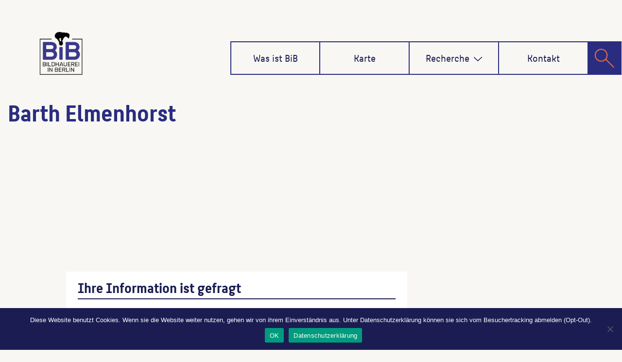

--- FILE ---
content_type: text/html;charset=UTF-8
request_url: https://bildhauerei-in-berlin.de/creator/barth-elmenhorst/
body_size: 12901
content:
<!DOCTYPE html>
<html lang="de" >
<head>
	<meta charset="UTF-8">
	<meta http-equiv="X-UA-Compatible" content="IE=edge">
	<meta name="viewport" content="width=device-width, initial-scale=1">
		<link rel="shortcut icon" href="https://bildhauerei-in-berlin.de/wp-content/themes/bib/img/bib-logo.png" /> 
	<link rel="pingback" href="https://bildhauerei-in-berlin.de/xmlrpc.php">
	<title>Barth Elmenhorst &#8211; Bildhauerei in Berlin</title>

	  		<style type="text/css">
			/* Menus */
			body .navbar .navbar-nav > .open > a, body .navbar .navbar-nav > .open > a:hover, body .navbar .navbar-nav > .open > a:focus, body .navbar .navbar-nav > li > a:hover, body .navbar .navbar-nav > li > a:focus, body .navbar-default.navbar6 .navbar-nav > .active > a, body .navbar-default.navbar6 .navbar-nav > .active > a:hover, body .navbar-default.navbar6 .navbar-nav > .active > a:focus, body .navbar.navbar6 .navbar-nav > .active.open > a, body .navbar.navbar6 .navbar-nav > .active.open > a:hover, body .navbar.navbar6 .navbar-nav > .active.open > a:focus {
				color: #38378b;
			}
			body .navbar .navbar-nav > .active > a, body .navbar .navbar-nav > .active > a:hover, body .navbar .navbar-nav > .active > a:focus, body .dropdown-menu, body .dropdown-menu .active > a, body .dropdown-menu .active > a:hover, body .dropdown-menu .active > a:focus, body .navbar-default .navbar-nav > .active > a, body .navbar-default .navbar-nav > .active > a:hover, body .navbar-default .navbar-nav > .active > a:focus {
			    background-color: #38378b;
			}
			body .navbar-default {
			    background-color: transparent;
			}
			@media (max-width: 767px) {
				body .navbar-default .navbar-nav .open .dropdown-menu > li > a:hover, body .navbar-default .navbar-nav .open .dropdown-menu > li > a:focus {
				    /* color: #fff; */
						background-color: transparent;
				 }
				 body .navbar-default .navbar-nav .open .dropdown-menu > li > a {
				      color: #fff;
				 }
			}
			body .dropdown-menu > li > a,body .nav .open.dropdown-submenu >  a ,body .nav .open.dropdown-submenu > a:hover, body .nav .open.dropdown-submenu > a:focus, body .nav .open > .dropdown-menu a:focus {
					border-bottom: 1px solid rgb(6,30,99);
					background-color: #38378b;
			}
			body .dropdown-menu > li > a:hover, body .dropdown-menu > li > a:focus,body .nav .open.dropdown-submenu > a, body .nav .open.dropdown-submenu > a:hover, body .nav .open.dropdown-submenu >  a:focus,body .nav .open .dropdown-menu >  a ,body .nav .open  > a:hover, body .nav .open   > a:focus {
					background-color: rgb(6,30,99);
			}
		 	body .nav .open > .dropdown-submenu a, body .nav .open > .dropdown-submenu a:hover, body .nav .open > .dropdown-submenu a:focus {
    			border-bottom: 1px solid rgb(6,30,99);
			}
     	body .navbar-default .navbar-nav > .active > a,body .navbar .navbar-nav > .open.active > a { color:#ffffff; }
			.navbar2 .logo-link-url .navbar-brand .appointment_title_head, .navbar2 .logo-link-url p, .navbar-default.navbar3 .navbar-nav > li > a{
	    		color: #ffffff;
			}

			/*Background colors */
			.callout-btn2, a.works-btn, .blog-btn-sm, a.more-link, .top-contact-detail-section, .blog-post-date-area .date, .blog-btn-lg, .blogdetail-btn a:hover, .cont-btn a:hover, .sidebar-widget > .input-group > .input-group-addon, .sidebar-widget > .input-group > .input-group-addon, .sidebar-widget-tags a:hover, .navigation.pagination .nav-links .page-numbers.current,  .navigation.pagination .nav-links a:hover, a.error-btn, .hc_scrollup, .tagcloud a:hover, .form-submit input, .media-body input[type=submit], .sidebar-widget input[type=submit], .footer-widget-column input[type=submit], .blogdetail-btn, .cont-btn button, .orange-widget-column > .input-group > .input-group-addon, .orange-widget-column-tags a:hover, .slider-btn-sm, .slide-btn-sm, .slider-sm-area a.more-link, .blog-pagination span.current, .wpcf7-submit, .page-title-section, ins, body .service-section3 .service-area i.fa, body .service-section3 .service-area:hover, .service-section2 .service-area::before, body .Service-section.service6 .service-area, body .navbar-default.navbar5 .navbar-header, body .stickymenu1 .navbar-default .navbar-nav > .active > a, body .stickymenu1 .navbar-default .navbar-nav > .active > a:hover, body .stickymenu1 .navbar-default .navbar-nav > .active > a:focus, body .stickymenu1 .navbar .navbar-nav > li > a:hover, body .stickymenu1 .navbar .navbar-nav > li > a:focus, body .stickymenu1 .navbar .navbar-nav > .open > a, body .stickymenu1 .navbar .navbar-nav > .open > a:hover, body .stickymenu1 .navbar .navbar-nav > .open > a:focus {
				background-color: #38378b;
			}
			body .navbar-default.navbar6 .navbar-nav > li.active > a:after, body .navbar6 ul li > a:hover:after {
				background: #38378b;
			}

			/* Font Colors */
			.service-icon i, .blog-post-sm a:hover, .blog-tags-sm a:hover, .blog-sm-area h3 > a:hover, .blog-sm-area h3 > a:focus, .footer-contact-icon i, .footer-addr-icon, .footer-blog-post:hover h3 a , .footer-widget-tags a:hover, .footer-widget-column ul li a:hover, .footer-copyright p a:hover, .page-breadcrumb > li.active a, .blog-post-lg a:hover, .blog-post-lg a:focus, .blog-tags-lg a:hover, .blog-lg-area-full h3 > a:hover, .blog-author span, .comment-date a:hover, .reply a, .reply a:hover, .sidebar-blog-post:hover h3 a, ul.post-content li:hover a, .error-404 .error404-title, .media-body th a:hover, .media-body dd a:hover, .media-body li a:hover, .blog-post-info-detail a:hover, .comment-respond a:hover, .blogdetail-btn a, .cont-btn a, .blog-lg-area-left h3 > a:hover, .blog-lg-area-right h3 > a:hover, .blog-lg-area-full h3 > a:hover, .sidebar-widget > ul > li > a:hover,
			.sidebar-widget table th, .footer-widget-column table th,	.top-contact-detail-section table th,	blockquote a,	blockquote a:hover,	blockquote a:focus,
			#calendar_wrap table > thead > tr > th,	#calendar_wrap a,	table tbody a, table tbody a:hover,	table tbody a:focus, .textwidget a:hover,	.format-quote p:before,	td#prev a, td#next a,	dl > dd > a, dl > dd > a:hover, .rsswidget:hover,	.recentcomments a:hover, p > a, p > a:hover,	ul > li > a:hover, tr.odd a, tr.even a,	p.wp-caption-text a, .footer-copyright a, .footer-copyright a:hover, body .service-section3 .service-area:hover i.fa, body .service-section1 .service-area:hover i.fa {
				color: #38378b;
			}
			.search-panel .search-form input[type="submit"]{background: #38378b;border: 1px solid #38378b;}

			/* Border colors */
			.footer-widget-tags a:hover , .sidebar-widget > .input-group > .input-group-addon, .sidebar-widget-tags a:hover, .blog-pagination a:hover, .blog-pagination a.active, .tagcloud a:hover, .media-body input[type=submit], .sidebar-widget input[type=submit], .footer-widget-column input[type=submit] {
				border: 1px solid #38378b;
			}
			.footer-copyright-section {	border-bottom: 5px solid #38378b; }
			.blog-lg-box img { border-bottom: 3px solid #38378b; }
			blockquote { border-left: 5px solid #38378b; }

			/* Box Shadow*/
			.callout-btn2, a.hrtl-btn, a.works-btn, .blog-btn-sm, .more-link, .blogdetail-btn a, .cont-btn a, a.error-btn, .form-submit input, .blogdetail-btn, .cont-btn button, .slider-btn-sm , .slider-sm-area a.more-link, .slide-btn-sm, .wpcf7-submit,
			.post-password-form input[type="submit"], input[type="submit"] { box-shadow: 0 3px 0 0 rgb(6,30,99); }

			/* Other */
			body .service-section1 i.fa {
			    background: #38378b;
			    box-shadow: #38378b 0px 0px 0px 1px;
			}
			body .Service-section.service7 .service-area:after {
					border-top: 2px dashed #38378b ;
					border-bottom: 2px dashed #38378b ;
			}
			body .Service-section.service7 .service-area .media:after {
					border-left: 2px dashed #38378b ;
		  		border-right: 2px dashed #38378b ;
			}
			@media (min-width: 1101px) {
				body .navbar2.navbar-default .navbar-nav > .open > a, body .navbar3.navbar-default .navbar-nav > .open > a {
				    color: #38378b;
				}
				body .navbar2.navbar-default .navbar-nav > .open.active > a, body .navbar3.navbar-default .navbar-nav > .open.active > a {
					color: #ffffff;
				}
			}
			body blockquote {
			    border-left: 5px solid #38378b;
			}
			/*===== WP 5.8 Wigets =====*/
			body .sidebar-widget li a:hover,body .sidebar-widget li a:focus{
			    color: #38378b;
			}
			body .sidebar-widget .wp-block-tag-cloud a:hover{
			border: 1px solid #38378b;
			color: #ffffff;
			background-color: #38378b;
			}
			body .wp-block-calendar a {
			 color: #38378b;
			}
			body .sidebar-widget .wp-block-tag-cloud a:hover, body .footer-widget-section .wp-block-tag-cloud a:hover{
			    background-color: #38378b;
			    border: 1px solid #38378b;
			    color: #fff;
			}
			body .footer-section .wp-block-latest-comments__comment-meta a:hover {
				color: #38378b;
			}
			body .post .nav-subtitle {
			    color: #38378b;
			}
			body .post .nav-title:hover,.post .nav-title:focus{color:#38378b;}

			body .related-blog-post-sm a:hover,body .related-post-caption h4 a:hover,body .related-blog-post-author .blog-admin-lg a:hover{color:  #38378b;}
			body .related-post-scroll-btn li a:hover {background-color: #38378b;} 
			body .related-blog-post-sm i{color: #38378b;}
			body .related-post-image{border-bottom: 2px solid #38378b;}

			body .sidebar-widget h1:before,body .sidebar-widget h2:before,body .sidebar-widget h3:before,body .sidebar-widget h4:before,body .sidebar-widget h5:before,body .sidebar-widget h6:before,body .sidebar-widget .wp-block-search .wp-block-search__label:before,
			body .footer-widget-section h1:before,body .footer-widget-section h2:before,body .footer-widget-section h3:before,body .footer-widget-section h4:before,body .footer-widget-section h5:before,body .footer-widget-section h6:before,body .footer-widget-section .wp-block-search .wp-block-search__label:before,body h3.footer-widget-title:before{width: 60px;background: #38378b; z-index:2;}
		</style>
		<style>
.custom-logo{width: 154px; height: auto;}
</style><meta name='robots' content='max-image-preview:large' />
<link rel='dns-prefetch' href='//use.fontawesome.com' />
<link rel="alternate" type="application/rss+xml" title="Bildhauerei in Berlin &raquo; Feed" href="https://bildhauerei-in-berlin.de/feed/" />
<link rel="alternate" type="application/rss+xml" title="Bildhauerei in Berlin &raquo; Kommentar-Feed" href="https://bildhauerei-in-berlin.de/comments/feed/" />
<link rel="alternate" type="application/rss+xml" title="Bildhauerei in Berlin &raquo; Barth Elmenhorst-Kommentar-Feed" href="https://bildhauerei-in-berlin.de/creator/barth-elmenhorst/feed/" />
<link rel="alternate" title="oEmbed (JSON)" type="application/json+oembed" href="https://bildhauerei-in-berlin.de/wp-json/oembed/1.0/embed?url=https%3A%2F%2Fbildhauerei-in-berlin.de%2Fcreator%2Fbarth-elmenhorst%2F" />
<link rel="alternate" title="oEmbed (XML)" type="text/xml+oembed" href="https://bildhauerei-in-berlin.de/wp-json/oembed/1.0/embed?url=https%3A%2F%2Fbildhauerei-in-berlin.de%2Fcreator%2Fbarth-elmenhorst%2F&#038;format=xml" />
<style id='wp-img-auto-sizes-contain-inline-css' type='text/css'>
img:is([sizes=auto i],[sizes^="auto," i]){contain-intrinsic-size:3000px 1500px}
/*# sourceURL=wp-img-auto-sizes-contain-inline-css */
</style>
<link rel='stylesheet' id='appointment-theme-fonts-css' href='https://bildhauerei-in-berlin.de/wp-content/fonts/d062f0d757a30647dff62e59ad7b1b12.css?ver=20201110' type='text/css' media='all' />
<style id='wp-emoji-styles-inline-css' type='text/css'>

	img.wp-smiley, img.emoji {
		display: inline !important;
		border: none !important;
		box-shadow: none !important;
		height: 1em !important;
		width: 1em !important;
		margin: 0 0.07em !important;
		vertical-align: -0.1em !important;
		background: none !important;
		padding: 0 !important;
	}
/*# sourceURL=wp-emoji-styles-inline-css */
</style>
<link rel='stylesheet' id='wp-block-library-css' href='https://bildhauerei-in-berlin.de/wp-includes/css/dist/block-library/style.min.css?ver=6.9' type='text/css' media='all' />
<style id='global-styles-inline-css' type='text/css'>
:root{--wp--preset--aspect-ratio--square: 1;--wp--preset--aspect-ratio--4-3: 4/3;--wp--preset--aspect-ratio--3-4: 3/4;--wp--preset--aspect-ratio--3-2: 3/2;--wp--preset--aspect-ratio--2-3: 2/3;--wp--preset--aspect-ratio--16-9: 16/9;--wp--preset--aspect-ratio--9-16: 9/16;--wp--preset--color--black: #000000;--wp--preset--color--cyan-bluish-gray: #abb8c3;--wp--preset--color--white: #ffffff;--wp--preset--color--pale-pink: #f78da7;--wp--preset--color--vivid-red: #cf2e2e;--wp--preset--color--luminous-vivid-orange: #ff6900;--wp--preset--color--luminous-vivid-amber: #fcb900;--wp--preset--color--light-green-cyan: #7bdcb5;--wp--preset--color--vivid-green-cyan: #00d084;--wp--preset--color--pale-cyan-blue: #8ed1fc;--wp--preset--color--vivid-cyan-blue: #0693e3;--wp--preset--color--vivid-purple: #9b51e0;--wp--preset--gradient--vivid-cyan-blue-to-vivid-purple: linear-gradient(135deg,rgb(6,147,227) 0%,rgb(155,81,224) 100%);--wp--preset--gradient--light-green-cyan-to-vivid-green-cyan: linear-gradient(135deg,rgb(122,220,180) 0%,rgb(0,208,130) 100%);--wp--preset--gradient--luminous-vivid-amber-to-luminous-vivid-orange: linear-gradient(135deg,rgb(252,185,0) 0%,rgb(255,105,0) 100%);--wp--preset--gradient--luminous-vivid-orange-to-vivid-red: linear-gradient(135deg,rgb(255,105,0) 0%,rgb(207,46,46) 100%);--wp--preset--gradient--very-light-gray-to-cyan-bluish-gray: linear-gradient(135deg,rgb(238,238,238) 0%,rgb(169,184,195) 100%);--wp--preset--gradient--cool-to-warm-spectrum: linear-gradient(135deg,rgb(74,234,220) 0%,rgb(151,120,209) 20%,rgb(207,42,186) 40%,rgb(238,44,130) 60%,rgb(251,105,98) 80%,rgb(254,248,76) 100%);--wp--preset--gradient--blush-light-purple: linear-gradient(135deg,rgb(255,206,236) 0%,rgb(152,150,240) 100%);--wp--preset--gradient--blush-bordeaux: linear-gradient(135deg,rgb(254,205,165) 0%,rgb(254,45,45) 50%,rgb(107,0,62) 100%);--wp--preset--gradient--luminous-dusk: linear-gradient(135deg,rgb(255,203,112) 0%,rgb(199,81,192) 50%,rgb(65,88,208) 100%);--wp--preset--gradient--pale-ocean: linear-gradient(135deg,rgb(255,245,203) 0%,rgb(182,227,212) 50%,rgb(51,167,181) 100%);--wp--preset--gradient--electric-grass: linear-gradient(135deg,rgb(202,248,128) 0%,rgb(113,206,126) 100%);--wp--preset--gradient--midnight: linear-gradient(135deg,rgb(2,3,129) 0%,rgb(40,116,252) 100%);--wp--preset--font-size--small: 13px;--wp--preset--font-size--medium: 20px;--wp--preset--font-size--large: 36px;--wp--preset--font-size--x-large: 42px;--wp--preset--spacing--20: 0.44rem;--wp--preset--spacing--30: 0.67rem;--wp--preset--spacing--40: 1rem;--wp--preset--spacing--50: 1.5rem;--wp--preset--spacing--60: 2.25rem;--wp--preset--spacing--70: 3.38rem;--wp--preset--spacing--80: 5.06rem;--wp--preset--shadow--natural: 6px 6px 9px rgba(0, 0, 0, 0.2);--wp--preset--shadow--deep: 12px 12px 50px rgba(0, 0, 0, 0.4);--wp--preset--shadow--sharp: 6px 6px 0px rgba(0, 0, 0, 0.2);--wp--preset--shadow--outlined: 6px 6px 0px -3px rgb(255, 255, 255), 6px 6px rgb(0, 0, 0);--wp--preset--shadow--crisp: 6px 6px 0px rgb(0, 0, 0);}:where(.is-layout-flex){gap: 0.5em;}:where(.is-layout-grid){gap: 0.5em;}body .is-layout-flex{display: flex;}.is-layout-flex{flex-wrap: wrap;align-items: center;}.is-layout-flex > :is(*, div){margin: 0;}body .is-layout-grid{display: grid;}.is-layout-grid > :is(*, div){margin: 0;}:where(.wp-block-columns.is-layout-flex){gap: 2em;}:where(.wp-block-columns.is-layout-grid){gap: 2em;}:where(.wp-block-post-template.is-layout-flex){gap: 1.25em;}:where(.wp-block-post-template.is-layout-grid){gap: 1.25em;}.has-black-color{color: var(--wp--preset--color--black) !important;}.has-cyan-bluish-gray-color{color: var(--wp--preset--color--cyan-bluish-gray) !important;}.has-white-color{color: var(--wp--preset--color--white) !important;}.has-pale-pink-color{color: var(--wp--preset--color--pale-pink) !important;}.has-vivid-red-color{color: var(--wp--preset--color--vivid-red) !important;}.has-luminous-vivid-orange-color{color: var(--wp--preset--color--luminous-vivid-orange) !important;}.has-luminous-vivid-amber-color{color: var(--wp--preset--color--luminous-vivid-amber) !important;}.has-light-green-cyan-color{color: var(--wp--preset--color--light-green-cyan) !important;}.has-vivid-green-cyan-color{color: var(--wp--preset--color--vivid-green-cyan) !important;}.has-pale-cyan-blue-color{color: var(--wp--preset--color--pale-cyan-blue) !important;}.has-vivid-cyan-blue-color{color: var(--wp--preset--color--vivid-cyan-blue) !important;}.has-vivid-purple-color{color: var(--wp--preset--color--vivid-purple) !important;}.has-black-background-color{background-color: var(--wp--preset--color--black) !important;}.has-cyan-bluish-gray-background-color{background-color: var(--wp--preset--color--cyan-bluish-gray) !important;}.has-white-background-color{background-color: var(--wp--preset--color--white) !important;}.has-pale-pink-background-color{background-color: var(--wp--preset--color--pale-pink) !important;}.has-vivid-red-background-color{background-color: var(--wp--preset--color--vivid-red) !important;}.has-luminous-vivid-orange-background-color{background-color: var(--wp--preset--color--luminous-vivid-orange) !important;}.has-luminous-vivid-amber-background-color{background-color: var(--wp--preset--color--luminous-vivid-amber) !important;}.has-light-green-cyan-background-color{background-color: var(--wp--preset--color--light-green-cyan) !important;}.has-vivid-green-cyan-background-color{background-color: var(--wp--preset--color--vivid-green-cyan) !important;}.has-pale-cyan-blue-background-color{background-color: var(--wp--preset--color--pale-cyan-blue) !important;}.has-vivid-cyan-blue-background-color{background-color: var(--wp--preset--color--vivid-cyan-blue) !important;}.has-vivid-purple-background-color{background-color: var(--wp--preset--color--vivid-purple) !important;}.has-black-border-color{border-color: var(--wp--preset--color--black) !important;}.has-cyan-bluish-gray-border-color{border-color: var(--wp--preset--color--cyan-bluish-gray) !important;}.has-white-border-color{border-color: var(--wp--preset--color--white) !important;}.has-pale-pink-border-color{border-color: var(--wp--preset--color--pale-pink) !important;}.has-vivid-red-border-color{border-color: var(--wp--preset--color--vivid-red) !important;}.has-luminous-vivid-orange-border-color{border-color: var(--wp--preset--color--luminous-vivid-orange) !important;}.has-luminous-vivid-amber-border-color{border-color: var(--wp--preset--color--luminous-vivid-amber) !important;}.has-light-green-cyan-border-color{border-color: var(--wp--preset--color--light-green-cyan) !important;}.has-vivid-green-cyan-border-color{border-color: var(--wp--preset--color--vivid-green-cyan) !important;}.has-pale-cyan-blue-border-color{border-color: var(--wp--preset--color--pale-cyan-blue) !important;}.has-vivid-cyan-blue-border-color{border-color: var(--wp--preset--color--vivid-cyan-blue) !important;}.has-vivid-purple-border-color{border-color: var(--wp--preset--color--vivid-purple) !important;}.has-vivid-cyan-blue-to-vivid-purple-gradient-background{background: var(--wp--preset--gradient--vivid-cyan-blue-to-vivid-purple) !important;}.has-light-green-cyan-to-vivid-green-cyan-gradient-background{background: var(--wp--preset--gradient--light-green-cyan-to-vivid-green-cyan) !important;}.has-luminous-vivid-amber-to-luminous-vivid-orange-gradient-background{background: var(--wp--preset--gradient--luminous-vivid-amber-to-luminous-vivid-orange) !important;}.has-luminous-vivid-orange-to-vivid-red-gradient-background{background: var(--wp--preset--gradient--luminous-vivid-orange-to-vivid-red) !important;}.has-very-light-gray-to-cyan-bluish-gray-gradient-background{background: var(--wp--preset--gradient--very-light-gray-to-cyan-bluish-gray) !important;}.has-cool-to-warm-spectrum-gradient-background{background: var(--wp--preset--gradient--cool-to-warm-spectrum) !important;}.has-blush-light-purple-gradient-background{background: var(--wp--preset--gradient--blush-light-purple) !important;}.has-blush-bordeaux-gradient-background{background: var(--wp--preset--gradient--blush-bordeaux) !important;}.has-luminous-dusk-gradient-background{background: var(--wp--preset--gradient--luminous-dusk) !important;}.has-pale-ocean-gradient-background{background: var(--wp--preset--gradient--pale-ocean) !important;}.has-electric-grass-gradient-background{background: var(--wp--preset--gradient--electric-grass) !important;}.has-midnight-gradient-background{background: var(--wp--preset--gradient--midnight) !important;}.has-small-font-size{font-size: var(--wp--preset--font-size--small) !important;}.has-medium-font-size{font-size: var(--wp--preset--font-size--medium) !important;}.has-large-font-size{font-size: var(--wp--preset--font-size--large) !important;}.has-x-large-font-size{font-size: var(--wp--preset--font-size--x-large) !important;}
/*# sourceURL=global-styles-inline-css */
</style>

<style id='classic-theme-styles-inline-css' type='text/css'>
/*! This file is auto-generated */
.wp-block-button__link{color:#fff;background-color:#32373c;border-radius:9999px;box-shadow:none;text-decoration:none;padding:calc(.667em + 2px) calc(1.333em + 2px);font-size:1.125em}.wp-block-file__button{background:#32373c;color:#fff;text-decoration:none}
/*# sourceURL=/wp-includes/css/classic-themes.min.css */
</style>
<style id='font-awesome-svg-styles-default-inline-css' type='text/css'>
.svg-inline--fa {
  display: inline-block;
  height: 1em;
  overflow: visible;
  vertical-align: -.125em;
}
/*# sourceURL=font-awesome-svg-styles-default-inline-css */
</style>
<link rel='stylesheet' id='font-awesome-svg-styles-css' href='https://bildhauerei-in-berlin.de/wp-content/uploads/font-awesome/v5.12.1/css/svg-with-js.css' type='text/css' media='all' />
<style id='font-awesome-svg-styles-inline-css' type='text/css'>
   .wp-block-font-awesome-icon svg::before,
   .wp-rich-text-font-awesome-icon svg::before {content: unset;}
/*# sourceURL=font-awesome-svg-styles-inline-css */
</style>
<link rel='stylesheet' id='cookie-notice-front-css' href='https://bildhauerei-in-berlin.de/wp-content/plugins/cookie-notice/css/front.min.css?ver=2.5.11' type='text/css' media='all' />
<link rel='stylesheet' id='wpa-css-css' href='https://bildhauerei-in-berlin.de/wp-content/plugins/honeypot/includes/css/wpa.css?ver=2.3.04' type='text/css' media='all' />
<link rel='stylesheet' id='wp-lightbox-2.min.css-css' href='https://bildhauerei-in-berlin.de/wp-content/plugins/wp-lightbox-2/styles/lightbox.min.css?ver=1.3.4' type='text/css' media='all' />
<link rel='stylesheet' id='appointment-style-css' href='https://bildhauerei-in-berlin.de/wp-content/themes/bib/style.css?ver=6.9' type='text/css' media='all' />
<link rel='stylesheet' id='appointment-bootstrap-css-css' href='https://bildhauerei-in-berlin.de/wp-content/themes/appointment/css/bootstrap.css?ver=6.9' type='text/css' media='all' />
<link rel='stylesheet' id='appointment-font-awesome-min-css' href='https://bildhauerei-in-berlin.de/wp-content/themes/appointment/css/font-awesome/css/all.min.css?ver=6.9' type='text/css' media='all' />
<link rel='stylesheet' id='appointment-media-responsive-css-css' href='https://bildhauerei-in-berlin.de/wp-content/themes/appointment/css/media-responsive.css?ver=6.9' type='text/css' media='all' />
<link rel='stylesheet' id='font-awesome-official-css' href='https://use.fontawesome.com/releases/v5.12.1/css/all.css' type='text/css' media='all' integrity="sha384-v8BU367qNbs/aIZIxuivaU55N5GPF89WBerHoGA4QTcbUjYiLQtKdrfXnqAcXyTv" crossorigin="anonymous" />
<link rel='stylesheet' id='child-style-css' href='https://bildhauerei-in-berlin.de/wp-content/themes/bib/style.css?ver=2.0' type='text/css' media='all' />
<link rel='stylesheet' id='font-awesome-official-v4shim-css' href='https://use.fontawesome.com/releases/v5.12.1/css/v4-shims.css' type='text/css' media='all' integrity="sha384-C8a18+Gvny8XkjAdfto/vjAUdpGuPtl1Ix/K2BgKhFaVO6w4onVVHiEaN9h9XsvX" crossorigin="anonymous" />
<style id='font-awesome-official-v4shim-inline-css' type='text/css'>
@font-face {
font-family: "FontAwesome";
font-display: block;
src: url("https://use.fontawesome.com/releases/v5.12.1/webfonts/fa-brands-400.eot"),
		url("https://use.fontawesome.com/releases/v5.12.1/webfonts/fa-brands-400.eot?#iefix") format("embedded-opentype"),
		url("https://use.fontawesome.com/releases/v5.12.1/webfonts/fa-brands-400.woff2") format("woff2"),
		url("https://use.fontawesome.com/releases/v5.12.1/webfonts/fa-brands-400.woff") format("woff"),
		url("https://use.fontawesome.com/releases/v5.12.1/webfonts/fa-brands-400.ttf") format("truetype"),
		url("https://use.fontawesome.com/releases/v5.12.1/webfonts/fa-brands-400.svg#fontawesome") format("svg");
}

@font-face {
font-family: "FontAwesome";
font-display: block;
src: url("https://use.fontawesome.com/releases/v5.12.1/webfonts/fa-solid-900.eot"),
		url("https://use.fontawesome.com/releases/v5.12.1/webfonts/fa-solid-900.eot?#iefix") format("embedded-opentype"),
		url("https://use.fontawesome.com/releases/v5.12.1/webfonts/fa-solid-900.woff2") format("woff2"),
		url("https://use.fontawesome.com/releases/v5.12.1/webfonts/fa-solid-900.woff") format("woff"),
		url("https://use.fontawesome.com/releases/v5.12.1/webfonts/fa-solid-900.ttf") format("truetype"),
		url("https://use.fontawesome.com/releases/v5.12.1/webfonts/fa-solid-900.svg#fontawesome") format("svg");
}

@font-face {
font-family: "FontAwesome";
font-display: block;
src: url("https://use.fontawesome.com/releases/v5.12.1/webfonts/fa-regular-400.eot"),
		url("https://use.fontawesome.com/releases/v5.12.1/webfonts/fa-regular-400.eot?#iefix") format("embedded-opentype"),
		url("https://use.fontawesome.com/releases/v5.12.1/webfonts/fa-regular-400.woff2") format("woff2"),
		url("https://use.fontawesome.com/releases/v5.12.1/webfonts/fa-regular-400.woff") format("woff"),
		url("https://use.fontawesome.com/releases/v5.12.1/webfonts/fa-regular-400.ttf") format("truetype"),
		url("https://use.fontawesome.com/releases/v5.12.1/webfonts/fa-regular-400.svg#fontawesome") format("svg");
unicode-range: U+F004-F005,U+F007,U+F017,U+F022,U+F024,U+F02E,U+F03E,U+F044,U+F057-F059,U+F06E,U+F070,U+F075,U+F07B-F07C,U+F080,U+F086,U+F089,U+F094,U+F09D,U+F0A0,U+F0A4-F0A7,U+F0C5,U+F0C7-F0C8,U+F0E0,U+F0EB,U+F0F3,U+F0F8,U+F0FE,U+F111,U+F118-F11A,U+F11C,U+F133,U+F144,U+F146,U+F14A,U+F14D-F14E,U+F150-F152,U+F15B-F15C,U+F164-F165,U+F185-F186,U+F191-F192,U+F1AD,U+F1C1-F1C9,U+F1CD,U+F1D8,U+F1E3,U+F1EA,U+F1F6,U+F1F9,U+F20A,U+F247-F249,U+F24D,U+F254-F25B,U+F25D,U+F267,U+F271-F274,U+F279,U+F28B,U+F28D,U+F2B5-F2B6,U+F2B9,U+F2BB,U+F2BD,U+F2C1-F2C2,U+F2D0,U+F2D2,U+F2DC,U+F2ED,U+F328,U+F358-F35B,U+F3A5,U+F3D1,U+F410,U+F4AD;
}
/*# sourceURL=font-awesome-official-v4shim-inline-css */
</style>
<script type="text/javascript" id="cookie-notice-front-js-before">
/* <![CDATA[ */
var cnArgs = {"ajaxUrl":"https:\/\/bildhauerei-in-berlin.de\/wp-admin\/admin-ajax.php","nonce":"fba8cdfa99","hideEffect":"fade","position":"bottom","onScroll":false,"onScrollOffset":100,"onClick":false,"cookieName":"cookie_notice_accepted","cookieTime":2592000,"cookieTimeRejected":2592000,"globalCookie":false,"redirection":false,"cache":true,"revokeCookies":false,"revokeCookiesOpt":"automatic"};

//# sourceURL=cookie-notice-front-js-before
/* ]]> */
</script>
<script type="text/javascript" src="https://bildhauerei-in-berlin.de/wp-content/plugins/cookie-notice/js/front.min.js?ver=2.5.11" id="cookie-notice-front-js"></script>
<script type="text/javascript" src="https://bildhauerei-in-berlin.de/wp-includes/js/jquery/jquery.min.js?ver=3.7.1" id="jquery-core-js"></script>
<script type="text/javascript" src="https://bildhauerei-in-berlin.de/wp-includes/js/jquery/jquery-migrate.min.js?ver=3.4.1" id="jquery-migrate-js"></script>
<script type="text/javascript" src="https://bildhauerei-in-berlin.de/wp-content/themes/appointment/js/bootstrap.min.js?ver=6.9" id="appointment-bootstrap-js-js"></script>
<script type="text/javascript" src="https://bildhauerei-in-berlin.de/wp-content/themes/appointment/js/menu/menu.js?ver=6.9" id="appointment-menu-js-js"></script>
<script type="text/javascript" src="https://bildhauerei-in-berlin.de/wp-content/themes/appointment/js/page-scroll.js?ver=6.9" id="appointment-page-scroll-js-js"></script>
<script type="text/javascript" src="https://bildhauerei-in-berlin.de/wp-content/themes/appointment/js/carousel.js?ver=6.9" id="appointment-carousel-js-js"></script>
<link rel="https://api.w.org/" href="https://bildhauerei-in-berlin.de/wp-json/" /><link rel="alternate" title="JSON" type="application/json" href="https://bildhauerei-in-berlin.de/wp-json/wp/v2/creator/35993" /><link rel="EditURI" type="application/rsd+xml" title="RSD" href="https://bildhauerei-in-berlin.de/xmlrpc.php?rsd" />
<meta name="generator" content="WordPress 6.9" />
<link rel="canonical" href="https://bildhauerei-in-berlin.de/creator/barth-elmenhorst/" />
<link rel='shortlink' href='https://bildhauerei-in-berlin.de/?p=35993' />
	<link rel='stylesheet' id='leaflet.css-css' href='https://bildhauerei-in-berlin.de/wp-content/plugins/bitgilde-bib/lib/leaflet/leaflet.css?ver=1.0' type='text/css' media='all' />
<link rel='stylesheet' id='Control.Loading.css-css' href='https://bildhauerei-in-berlin.de/wp-content/plugins/bitgilde-bib/lib/leaflet/plugins/leaflet-loading/Control.Loading.css?ver=1.0' type='text/css' media='all' />
<link rel='stylesheet' id='leaflet-control-credits.css-css' href='https://bildhauerei-in-berlin.de/wp-content/plugins/bitgilde-bib/lib/leaflet/plugins/leaflet-credits/leaflet-control-credits.css?ver=1.0' type='text/css' media='all' />
<link rel='stylesheet' id='Control.FullScreen.css-css' href='https://bildhauerei-in-berlin.de/wp-content/plugins/bitgilde-bib/lib/leaflet/plugins/leaflet-fullscreen/Control.FullScreen.css?ver=1.0' type='text/css' media='all' />
<link rel='stylesheet' id='leaflet-beautify-marker-icon.css-css' href='https://bildhauerei-in-berlin.de/wp-content/plugins/bitgilde-bib/lib/leaflet/plugins/leaflet-beautifymarker/leaflet-beautify-marker-icon.css?ver=1.0' type='text/css' media='all' />
<link rel='stylesheet' id='MarkerCluster.Default.css-css' href='https://bildhauerei-in-berlin.de/wp-content/plugins/bitgilde-bib/lib/leaflet/plugins/leaflet-markercluster/MarkerCluster.Default.css?ver=1.0' type='text/css' media='all' />
<link rel='stylesheet' id='MarkerCluster.css-css' href='https://bildhauerei-in-berlin.de/wp-content/plugins/bitgilde-bib/lib/leaflet/plugins/leaflet-markercluster/MarkerCluster.css?ver=1.0' type='text/css' media='all' />
<link rel='stylesheet' id='L.Control.Locate.min.css-css' href='https://bildhauerei-in-berlin.de/wp-content/plugins/bitgilde-bib/lib/leaflet/plugins/leaflet-locatecontrol/L.Control.Locate.min.css?ver=1.0' type='text/css' media='all' />
<link rel='stylesheet' id='responsiveslides.css-css' href='https://bildhauerei-in-berlin.de/wp-content/plugins/bitgilde-bib/js/responsiveslides/responsiveslides.css?ver=1.0' type='text/css' media='all' />
<link rel='stylesheet' id='bib.css-css' href='https://bildhauerei-in-berlin.de/wp-content/plugins/bitgilde-bib/css/bib.css?ver=1.0' type='text/css' media='all' />
</head>
	<body class="wp-singular creator-template-default single single-creator postid-35993 wp-theme-appointment wp-child-theme-bib cookies-not-set metaslider-plugin" >


<!--Logo & Menu Section-->	
<nav class="navbar navbar-bib">
	<div class="navbar-container">
		<!-- Brand and toggle get grouped for better mobile display -->
		<div class="navbar-header">
				<a class="navbar-logo" href="https://bildhauerei-in-berlin.de/">
					<img class="img-responsive bib-logo" src="https://bildhauerei-in-berlin.de/wp-content/themes/bib/img/bib-logo.png" alt="Bildhauerei in Berlin Logo"/>
				</a>
								
				<button type="button" class="navbar-toggle collapsed" data-toggle="collapse" data-target="#bs-example-navbar-collapse-1">
					<span class="sr-only">Toggle navigation</span>
					<span class="icon-bar"></span>
					<span class="icon-bar"></span>
					<span class="icon-bar"></span>
				</button>
				
				<div id="tablet-searchbar">
					<form id="tablet-searchform" method="get" action="/">
						<input type="search" name="s" id="s" placeholder="Suche..." autocomplete="off" class="tablet-header-search"><button type="submit" class="tablet-header-searchsubmit"></button>
					</form>
				</div>
				

		</div>
		
		
		<!-- Collect the nav links, forms, and other content for toggling -->
		<div class="collapse navbar-collapse" id="bs-example-navbar-collapse-1">
			<div class="main-menu-wrapper">
				<ul id="menu-hauptmenue" class="nav navbar-nav navbar-right"><li id="menu-item-44" class="menu-item menu-item-type-post_type menu-item-object-page menu-item-44"><a href="https://bildhauerei-in-berlin.de/was-ist-bib/">Was ist BiB</a></li>
<li id="menu-item-42" class="menu-item menu-item-type-post_type menu-item-object-page menu-item-42"><a href="https://bildhauerei-in-berlin.de/karte/">Karte</a></li>
<li id="menu-item-39889" class="menu-item menu-item-type-post_type menu-item-object-page menu-item-has-children menu-item-39889 dropdown"><a href="https://bildhauerei-in-berlin.de/suche/">Recherche<b class="caret"></b></a>
<ul class="dropdown-menu">
	<li id="menu-item-39890" class="menu-item menu-item-type-post_type menu-item-object-page menu-item-39890"><a href="https://bildhauerei-in-berlin.de/suche/">Ausführliche Suche</a></li>
	<li id="menu-item-39891" class="menu-item menu-item-type-custom menu-item-object-custom menu-item-39891"><a href="/bildwerk/">Liste aller Bildwerke [3267]</a></li>
	<li id="menu-item-39892" class="menu-item menu-item-type-custom menu-item-object-custom menu-item-39892"><a href="/creator/">Liste aller Hersteller:innen<br>bzw. Künstler:innen [1790]</a></li>
</ul>
</li>
<li id="menu-item-40" class="menu-item menu-item-type-post_type menu-item-object-page menu-item-40"><a href="https://bildhauerei-in-berlin.de/kontakt/">Kontakt</a></li>
<li id="searchtoggle" class="bib-search-item"><a class="header-search-link" title="Suche"></a>				<div id="searchbar" class="clearfix">
				    <form id="searchform" method="get" action="https://bildhauerei-in-berlin.de/">
				      <input type="search" name="s" id="s" placeholder="Suchbegriff eingeben" autocomplete="off" class="header-search">
				      <button type="submit" class="header-searchsubmit"></button>
				    </form>
				</div>
</li></ul>			</div>
		</div><!-- /.navbar-collapse -->
	</div><!-- /.container-fluid -->
</nav>
  
<!--/Logo & Menu Section-->	
<div class="clearfix"></div><!-- Page Title Section -->
<div class="bib-title-section">		
		<div class="container">
			<div class="row">
				<div class="col-md-6">
					<div class="page-title">
						<h1>Barth Elmenhorst</h1>						
									</div>
				</div>
				<div class="col-md-6">
					<ul class="page-breadcrumb">
											</ul>
				</div>
			</div>
		</div>	
</div>
<!-- /Page Title Section -->
<div class="clearfix"></div>
<!-- Blog Section Right Sidebar -->
<div class="page-builder">
	<div class="container">
		<div class="row">
		
			<!-- Blog Area -->
			<div class="col-md-8" >
			<div id="post-35993" class="blog-lg-area-left post-35993 creator type-creator status-publish hentry">
	<div class="media">						
		<div class="media-body">
						   <h2></h2>
<!--			   <b>Biographie</b><br> -->
								<h2 class="bib-indent has-line">Mitwirkung</h2> 
				<div class="creator-list bib-indent mb-3">
								<div class="bib-creator-entry row">
					<div class="col-md-12 bib-creator-works"><p>
						
				<a class="biblink" href="https://bildhauerei-in-berlin.de/bildwerk/portraetrelief-marlene-dietrich-9763/">Porträtrelief Marlene Dietrich</a> (Gießerei)					</p></div>
				</div>
					
								<div class="bib-creator-entry row">
					<div class="col-md-12 bib-creator-works"><p>
						
				<a class="biblink" href="https://bildhauerei-in-berlin.de/bildwerk/kaenguruh-5337/">Känguruh</a> (Gießer:in)					</p></div>
				</div>
					
								</div>
				   			
			   
		</div>
	 </div>
</div>
						<div class="comment-form-section indent">

		<div id="respond" class="comment-respond">
		<h3 id="reply-title" class="comment-reply-title"><div class="comment-title"><h3>Ihre Information ist gefragt</h3></div> <small><a rel="nofollow" id="cancel-comment-reply-link" href="/creator/barth-elmenhorst/#respond" style="display:none;">Antwort abbrechen</a></small></h3><form action="https://bildhauerei-in-berlin.de/wp-comments-post.php" method="post" id="commentform" class="form-inline"><div class="blog-form-group-textarea" >
			<textarea id="comments" rows="7" class="blog-form-control-textarea" name="comment" type="text" placeholder="Ihre Nachricht an die Redaktion"></textarea></div> <div class="blog-form-group"><input class="blog-form-control" name="author" id="author" value="" type="name" placeholder="Name" /></div>
<div class="blog-form-group"><input class="blog-form-control" name="email" id="email" value=""   type="email" placeholder="E-Mail" /></div>
<p class="form-submit"><span class="comment-info">Bitte haben Sie Verst&auml;ndnis dafür, dass wir aus Kapazit&auml;tsgr&uuml;nden nur in Ausnahmef&auml;llen und ausschlie&szlig;lich bei wissenschaftlichem Interesse Fachfragen zur Bildhauerkunst beantworten k&ouml;nnen.</span><input name="submit" type="submit" id="blogdetail-btn" class="submit" value="Nachricht senden" /> <input type='hidden' name='comment_post_ID' value='35993' id='comment_post_ID' />
<input type='hidden' name='comment_parent' id='comment_parent' value='0' />
</p> <p class="comment-form-aios-antibot-keys"><input type="hidden" name="33s3at6e" value="873naaiwc7zi" ><input type="hidden" name="7ireylom" value="2vf66qbnrkvh" ><input type="hidden" name="aios_antibot_keys_expiry" id="aios_antibot_keys_expiry" value="1769558400"></p></form>	</div><!-- #respond -->
	</div>	
	
				</div>
			<!-- /Blog Area -->			
			
		</div>
	</div>
</div>
<!-- /Blog Section Right Sidebar -->
<!-- Footer Section -->
<div class="footer-section">
	<div class="container">	
		<h2>Beteiligte und F&ouml;rderer</h2>
		<div class="row footer-widget-section">
			<div class="footer-widget footer-section-1 col-md-3 col-sm-6">
				<h3 class="has-line">Tr&auml;ger</h3>
				<div class="footer-logos">
					<a href="https://www.htw-berlin.de/"><img class="logo-htw" src="/wp-content/themes/bib/img/logos/HTW-Logo.svg" alt="Logo HTW Berlin" /></a>
					<a href="https://www.diegeschichteberlins.de/"><div class="logo-fidicin"><img class="logo-fidicin" title="Verein für die Geschichte Berlins e.V., gegr. 1865" src="/wp-content/themes/bib/img/logos/Fidicin-Medaille-preussischblau-1.png" alt="Verein für die Geschichte Berlins e.V., gegr. 1865" /><br>Verein für die Geschichte Berlins e.&nbsp;V., gegr. 1865</div></a>
				</div>
			</div>
			<div class="footer-widget footer-section-2 col-md-4 col-sm-6">
				<h3 class="has-line">F&ouml;rderer</h3>
				<a href="https://www.berlin.de/sen/kultgz/"><img class="logo-senat" src="/wp-content/themes/bib/img/logos/SenKE_weiss.png" alt="Logo Land Berlin - Landesdenkmalamt" /></a>
				<a href="https://www.digis-berlin.de/"><img class="logo-digis" src="/wp-content/themes/bib/img/logos/digis-weiss.png" alt="Logo digis" /></a>
				<a href="https://www.zentralverlag.de/"><img class="logo-zentralverlag" src="/wp-content/themes/bib/img/logos/ZENTRALVERLAG_sticky-weiss.png" alt="Logo Zentralverlag" /></a>
				
			</div>
			<div class="footer-widget footer-section-3 col-md-5 col-sm-12">
				<h3 class="has-line">Kooperationspartner</h3>
				<a href="https://www.berlin.de/landesdenkmalamt/"><img class="logo-lda" src="/wp-content/themes/bib/img/logos/LDA-Logo-weiss-Transparent-300x168.png" alt="Logo Land Berlin - Landesdenkmalamt" /></a>
				<a href="https://www.spsg.de/"><img class="logo-stiftung" src="/wp-content/themes/bib/img/logos/SPSG_Logo_weiss.png" alt="Logo Stiftung Preußische Schlösser und Gärten Berlin-Brandenburg" /></a>
				<a href="https://www.kunstgeschichte.hu-berlin.de/"><img class="logo-hu" src="/wp-content/themes/bib/img/logos/Huberlin-logo-150x150.svg" alt="Logo Institut für Kunst- und Bildgeschichte (IKB)
der Humboldt-Universität zu Berlin" /></a>
				<a href="https://www.zitadelle-berlin.de"><img class="logo-zitadelle" src="/wp-content/themes/bib/img/logos/zitadelle-logo-weiss.png" alt="Logo Zitadelle Berlin" /></a>
			</div>
			<div class="clearfix"></div>

						<p class="footer-copyright">&copy;
							2026							<a href="https://bildhauerei-in-berlin.de/">Bildhauerei in Berlin</a>
							<span class="footer-menu-link"><a href="/impressum-und-datenschutz">Impressum</a></span>
							<span class="footer-menu-link"><a href="https://www.htw-berlin.de/datenschutz/">Datenschutz</a></span>
						</p><!-- .footer-copyright -->

		</div>
	</div>
</div>
<!-- /Footer Section -->
<div class="clearfix"></div>
<!--Scroll To Top--> 
<a href="#" class="hc_scrollup"><i class="fa fa-chevron-up"></i></a>
<!--/Scroll To Top--> 
<script type="text/javascript">
	jQuery('.additional-image').click(function() {
		jQuery('.additional-image').removeClass('current');
		jQuery(this).addClass('current');
		var postlink = jQuery('.wp-post-image-link');
		var postimg = jQuery('.wp-post-image');
		var srctmp = postimg.attr('src');
		var srcsettmp = postimg.attr('srcset');
		var author = jQuery(this).attr('caption');
		setBiBAuthor(author);
//		jQuery('span.bib-img-author').text(author);
		postlink.attr('href', jQuery(this).attr('data-src'));
		postimg.attr('src', jQuery(this).attr('data-src'));
		postimg.attr('srcset', jQuery(this).attr('data-srcset'));
	});
	jQuery('.bib-table-header').click(function(){
	    jQuery(this).nextUntil('tr.bib-table-header').toggle();
	});
	
	jQuery(function(){
	  var $searchlink = jQuery('a.header-search-link');
	  var $searchbar  = jQuery('#searchbar');
  
	  jQuery('#searchtoggle').on('click', function(e) {
  		if ( e.target != $searchlink[0] ) return;
	    e.preventDefault();
		e.stopPropagation();
 	      $searchbar.slideToggle(300, function(){
	        // callback after search bar animation
	      });
	  });  
	});
	
	jQuery( document ).ready(function() {
		jQuery('.rslides').responsiveSlides({auto:false, nav:true, prevText:'<', nextText:'>'});
	});
	
	
	
</script>
<script type="speculationrules">
{"prefetch":[{"source":"document","where":{"and":[{"href_matches":"/*"},{"not":{"href_matches":["/wp-*.php","/wp-admin/*","/wp-content/uploads/*","/wp-content/*","/wp-content/plugins/*","/wp-content/themes/bib/*","/wp-content/themes/appointment/*","/*\\?(.+)"]}},{"not":{"selector_matches":"a[rel~=\"nofollow\"]"}},{"not":{"selector_matches":".no-prefetch, .no-prefetch a"}}]},"eagerness":"conservative"}]}
</script>
<!-- Matomo -->
<script>
  var _paq = window._paq = window._paq || [];
  /* tracker methods like "setCustomDimension" should be called before "trackPageView" */
  _paq.push(['trackPageView']);
_paq.push(['trackAllContentImpressions']);
  _paq.push(['enableLinkTracking']);
  (function() {
    var u="//bildhauerei-in-berlin.de/analytics/";
    _paq.push(['setTrackerUrl', u+'matomo.php']);
    _paq.push(['setSiteId', '1']);
    var d=document, g=d.createElement('script'), s=d.getElementsByTagName('script')[0];
    g.async=true; g.src=u+'matomo.js'; s.parentNode.insertBefore(g,s);
  })();
</script>
<!-- End Matomo Code -->
    <script>
    /(trident|msie)/i.test(navigator.userAgent)&&document.getElementById&&window.addEventListener&&window.addEventListener("hashchange",function(){var t,e=location.hash.substring(1);/^[A-z0-9_-]+$/.test(e)&&(t=document.getElementById(e))&&(/^(?:a|select|input|button|textarea)$/i.test(t.tagName)||(t.tabIndex=-1),t.focus())},!1);
    </script>
    <script type="text/javascript" src="https://bildhauerei-in-berlin.de/wp-content/plugins/honeypot/includes/js/wpa.js?ver=2.3.04" id="wpascript-js"></script>
<script type="text/javascript" id="wpascript-js-after">
/* <![CDATA[ */
wpa_field_info = {"wpa_field_name":"hdzxtk4175","wpa_field_value":385499,"wpa_add_test":"no"}
//# sourceURL=wpascript-js-after
/* ]]> */
</script>
<script type="text/javascript" id="wp-jquery-lightbox-js-extra">
/* <![CDATA[ */
var JQLBSettings = {"fitToScreen":"0","resizeSpeed":"400","displayDownloadLink":"0","navbarOnTop":"0","loopImages":"","resizeCenter":"","marginSize":"","linkTarget":"","help":"","prevLinkTitle":"previous image","nextLinkTitle":"next image","prevLinkText":"\u00ab Previous","nextLinkText":"Next \u00bb","closeTitle":"close image gallery","image":"Image ","of":" of ","download":"Download","jqlb_overlay_opacity":"80","jqlb_overlay_color":"#000000","jqlb_overlay_close":"1","jqlb_border_width":"10","jqlb_border_color":"#ffffff","jqlb_border_radius":"0","jqlb_image_info_background_transparency":"100","jqlb_image_info_bg_color":"#ffffff","jqlb_image_info_text_color":"#000000","jqlb_image_info_text_fontsize":"10","jqlb_show_text_for_image":"1","jqlb_next_image_title":"next image","jqlb_previous_image_title":"previous image","jqlb_next_button_image":"https://bildhauerei-in-berlin.de/wp-content/plugins/wp-lightbox-2/styles/images/next.gif","jqlb_previous_button_image":"https://bildhauerei-in-berlin.de/wp-content/plugins/wp-lightbox-2/styles/images/prev.gif","jqlb_maximum_width":"","jqlb_maximum_height":"","jqlb_show_close_button":"1","jqlb_close_image_title":"close image gallery","jqlb_close_image_max_heght":"22","jqlb_image_for_close_lightbox":"https://bildhauerei-in-berlin.de/wp-content/plugins/wp-lightbox-2/styles/images/closelabel.gif","jqlb_keyboard_navigation":"1","jqlb_popup_size_fix":"0"};
//# sourceURL=wp-jquery-lightbox-js-extra
/* ]]> */
</script>
<script type="text/javascript" src="https://bildhauerei-in-berlin.de/wp-content/plugins/wp-lightbox-2/js/dist/wp-lightbox-2.min.js?ver=1.3.4.1" id="wp-jquery-lightbox-js"></script>
<script type="text/javascript" src="https://bildhauerei-in-berlin.de/wp-includes/js/comment-reply.min.js?ver=6.9" id="comment-reply-js" async="async" data-wp-strategy="async" fetchpriority="low"></script>
<script type="text/javascript" src="https://bildhauerei-in-berlin.de/wp-content/plugins/bitgilde-bib/lib/jquery.min.js?ver=1.0" id="jquery.min.js-js"></script>
<script type="text/javascript" src="https://bildhauerei-in-berlin.de/wp-content/plugins/bitgilde-bib/lib/leaflet/leaflet.js?ver=1.0" id="leaflet.js-js"></script>
<script type="text/javascript" src="https://bildhauerei-in-berlin.de/wp-content/plugins/bitgilde-bib/lib/leaflet/plugins/leaflet-providers/leaflet-providers.js?ver=1.0" id="leaflet-providers.js-js"></script>
<script type="text/javascript" src="https://bildhauerei-in-berlin.de/wp-content/plugins/bitgilde-bib/lib/leaflet/plugins/leaflet-hash/leaflet-hash.js?ver=1.0" id="leaflet-hash.js-js"></script>
<script type="text/javascript" src="https://bildhauerei-in-berlin.de/wp-content/plugins/bitgilde-bib/lib/leaflet/plugins/leaflet-credits/leaflet-control-credits.js?ver=1.0" id="leaflet-control-credits.js-js"></script>
<script type="text/javascript" src="https://bildhauerei-in-berlin.de/wp-content/plugins/bitgilde-bib/lib/leaflet/plugins/leaflet-loading/Control.Loading.js?ver=1.0" id="Control.Loading.js-js"></script>
<script type="text/javascript" src="https://bildhauerei-in-berlin.de/wp-content/plugins/bitgilde-bib/lib/leaflet/plugins/leaflet-fullscreen/Control.FullScreen.js?ver=1.0" id="Control.FullScreen.js-js"></script>
<script type="text/javascript" src="https://bildhauerei-in-berlin.de/wp-content/plugins/bitgilde-bib/lib/leaflet/plugins/leaflet-beautifymarker/leaflet-beautify-marker-icon.js?ver=1.0" id="leaflet-beautify-marker-icon.js-js"></script>
<script type="text/javascript" src="https://bildhauerei-in-berlin.de/wp-content/plugins/bitgilde-bib/lib/leaflet/plugins/leaflet-markercluster/leaflet.markercluster.js?ver=1.0" id="leaflet.markercluster.js-js"></script>
<script type="text/javascript" src="https://bildhauerei-in-berlin.de/wp-content/plugins/bitgilde-bib/lib/leaflet/plugins/leaflet-locatecontrol/L.Control.Locate.min.js?ver=1.0" id="L.Control.Locate.min.js-js"></script>
<script type="text/javascript" src="https://bildhauerei-in-berlin.de/wp-content/plugins/bitgilde-bib/js/responsiveslides/responsiveslides.min.js?ver=1.0" id="responsiveslides.min.js-js"></script>
<script type="text/javascript" src="https://bildhauerei-in-berlin.de/wp-content/plugins/bitgilde-bib/js/bgbib_main.js?ver=1.0" id="bgbib_main.js-js"></script>
<script type="text/javascript" id="aios-front-js-js-extra">
/* <![CDATA[ */
var AIOS_FRONT = {"ajaxurl":"https://bildhauerei-in-berlin.de/wp-admin/admin-ajax.php","ajax_nonce":"296c7e0f0a"};
//# sourceURL=aios-front-js-js-extra
/* ]]> */
</script>
<script type="text/javascript" src="https://bildhauerei-in-berlin.de/wp-content/plugins/all-in-one-wp-security-and-firewall/js/wp-security-front-script.js?ver=5.4.4" id="aios-front-js-js"></script>
<script id="wp-emoji-settings" type="application/json">
{"baseUrl":"https://s.w.org/images/core/emoji/17.0.2/72x72/","ext":".png","svgUrl":"https://s.w.org/images/core/emoji/17.0.2/svg/","svgExt":".svg","source":{"concatemoji":"https://bildhauerei-in-berlin.de/wp-includes/js/wp-emoji-release.min.js?ver=6.9"}}
</script>
<script type="module">
/* <![CDATA[ */
/*! This file is auto-generated */
const a=JSON.parse(document.getElementById("wp-emoji-settings").textContent),o=(window._wpemojiSettings=a,"wpEmojiSettingsSupports"),s=["flag","emoji"];function i(e){try{var t={supportTests:e,timestamp:(new Date).valueOf()};sessionStorage.setItem(o,JSON.stringify(t))}catch(e){}}function c(e,t,n){e.clearRect(0,0,e.canvas.width,e.canvas.height),e.fillText(t,0,0);t=new Uint32Array(e.getImageData(0,0,e.canvas.width,e.canvas.height).data);e.clearRect(0,0,e.canvas.width,e.canvas.height),e.fillText(n,0,0);const a=new Uint32Array(e.getImageData(0,0,e.canvas.width,e.canvas.height).data);return t.every((e,t)=>e===a[t])}function p(e,t){e.clearRect(0,0,e.canvas.width,e.canvas.height),e.fillText(t,0,0);var n=e.getImageData(16,16,1,1);for(let e=0;e<n.data.length;e++)if(0!==n.data[e])return!1;return!0}function u(e,t,n,a){switch(t){case"flag":return n(e,"\ud83c\udff3\ufe0f\u200d\u26a7\ufe0f","\ud83c\udff3\ufe0f\u200b\u26a7\ufe0f")?!1:!n(e,"\ud83c\udde8\ud83c\uddf6","\ud83c\udde8\u200b\ud83c\uddf6")&&!n(e,"\ud83c\udff4\udb40\udc67\udb40\udc62\udb40\udc65\udb40\udc6e\udb40\udc67\udb40\udc7f","\ud83c\udff4\u200b\udb40\udc67\u200b\udb40\udc62\u200b\udb40\udc65\u200b\udb40\udc6e\u200b\udb40\udc67\u200b\udb40\udc7f");case"emoji":return!a(e,"\ud83e\u1fac8")}return!1}function f(e,t,n,a){let r;const o=(r="undefined"!=typeof WorkerGlobalScope&&self instanceof WorkerGlobalScope?new OffscreenCanvas(300,150):document.createElement("canvas")).getContext("2d",{willReadFrequently:!0}),s=(o.textBaseline="top",o.font="600 32px Arial",{});return e.forEach(e=>{s[e]=t(o,e,n,a)}),s}function r(e){var t=document.createElement("script");t.src=e,t.defer=!0,document.head.appendChild(t)}a.supports={everything:!0,everythingExceptFlag:!0},new Promise(t=>{let n=function(){try{var e=JSON.parse(sessionStorage.getItem(o));if("object"==typeof e&&"number"==typeof e.timestamp&&(new Date).valueOf()<e.timestamp+604800&&"object"==typeof e.supportTests)return e.supportTests}catch(e){}return null}();if(!n){if("undefined"!=typeof Worker&&"undefined"!=typeof OffscreenCanvas&&"undefined"!=typeof URL&&URL.createObjectURL&&"undefined"!=typeof Blob)try{var e="postMessage("+f.toString()+"("+[JSON.stringify(s),u.toString(),c.toString(),p.toString()].join(",")+"));",a=new Blob([e],{type:"text/javascript"});const r=new Worker(URL.createObjectURL(a),{name:"wpTestEmojiSupports"});return void(r.onmessage=e=>{i(n=e.data),r.terminate(),t(n)})}catch(e){}i(n=f(s,u,c,p))}t(n)}).then(e=>{for(const n in e)a.supports[n]=e[n],a.supports.everything=a.supports.everything&&a.supports[n],"flag"!==n&&(a.supports.everythingExceptFlag=a.supports.everythingExceptFlag&&a.supports[n]);var t;a.supports.everythingExceptFlag=a.supports.everythingExceptFlag&&!a.supports.flag,a.supports.everything||((t=a.source||{}).concatemoji?r(t.concatemoji):t.wpemoji&&t.twemoji&&(r(t.twemoji),r(t.wpemoji)))});
//# sourceURL=https://bildhauerei-in-berlin.de/wp-includes/js/wp-emoji-loader.min.js
/* ]]> */
</script>

		<!-- Cookie Notice plugin v2.5.11 by Hu-manity.co https://hu-manity.co/ -->
		<div id="cookie-notice" role="dialog" class="cookie-notice-hidden cookie-revoke-hidden cn-position-bottom" aria-label="Cookie Notice" style="background-color: rgba(27,29,82,1);"><div class="cookie-notice-container" style="color: #fff"><span id="cn-notice-text" class="cn-text-container">Diese Website benutzt Cookies. Wenn sie die Website weiter nutzen, gehen wir von ihrem Einverständnis aus. Unter Datenschutzerklärung können sie sich vom Besuchertracking abmelden (Opt-Out).</span><span id="cn-notice-buttons" class="cn-buttons-container"><button id="cn-accept-cookie" data-cookie-set="accept" class="cn-set-cookie cn-button" aria-label="OK" style="background-color: #009b7e">OK</button><button data-link-url="https://bildhauerei-in-berlin.de/impressum-und-datenschutz/" data-link-target="_blank" id="cn-more-info" class="cn-more-info cn-button" aria-label="Datenschutzerklärung" style="background-color: #009b7e">Datenschutzerklärung</button></span><button type="button" id="cn-close-notice" data-cookie-set="accept" class="cn-close-icon" aria-label="Nein"></button></div>
			
		</div>
		<!-- / Cookie Notice plugin --></body>
</html>
<!--
Performance optimized by W3 Total Cache. Learn more: https://www.boldgrid.com/w3-total-cache/?utm_source=w3tc&utm_medium=footer_comment&utm_campaign=free_plugin

Page Caching using Disk: Enhanced 
Database Caching 2/12 queries in 0.160 seconds using Memcached

Served from: bildhauerei-in-berlin.de @ 2026-01-24 20:17:17 by W3 Total Cache
-->